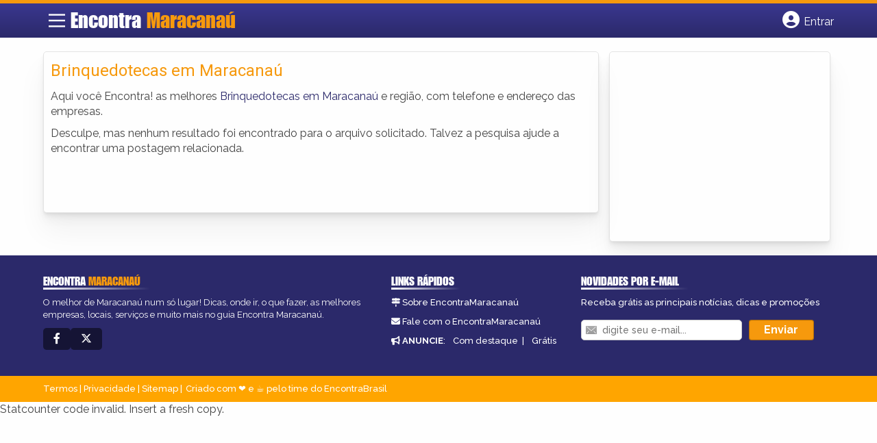

--- FILE ---
content_type: text/html; charset=utf-8
request_url: https://www.google.com/recaptcha/api2/aframe
body_size: 265
content:
<!DOCTYPE HTML><html><head><meta http-equiv="content-type" content="text/html; charset=UTF-8"></head><body><script nonce="-as5ufUwIcTqOBro-hYYng">/** Anti-fraud and anti-abuse applications only. See google.com/recaptcha */ try{var clients={'sodar':'https://pagead2.googlesyndication.com/pagead/sodar?'};window.addEventListener("message",function(a){try{if(a.source===window.parent){var b=JSON.parse(a.data);var c=clients[b['id']];if(c){var d=document.createElement('img');d.src=c+b['params']+'&rc='+(localStorage.getItem("rc::a")?sessionStorage.getItem("rc::b"):"");window.document.body.appendChild(d);sessionStorage.setItem("rc::e",parseInt(sessionStorage.getItem("rc::e")||0)+1);localStorage.setItem("rc::h",'1769581495680');}}}catch(b){}});window.parent.postMessage("_grecaptcha_ready", "*");}catch(b){}</script></body></html>